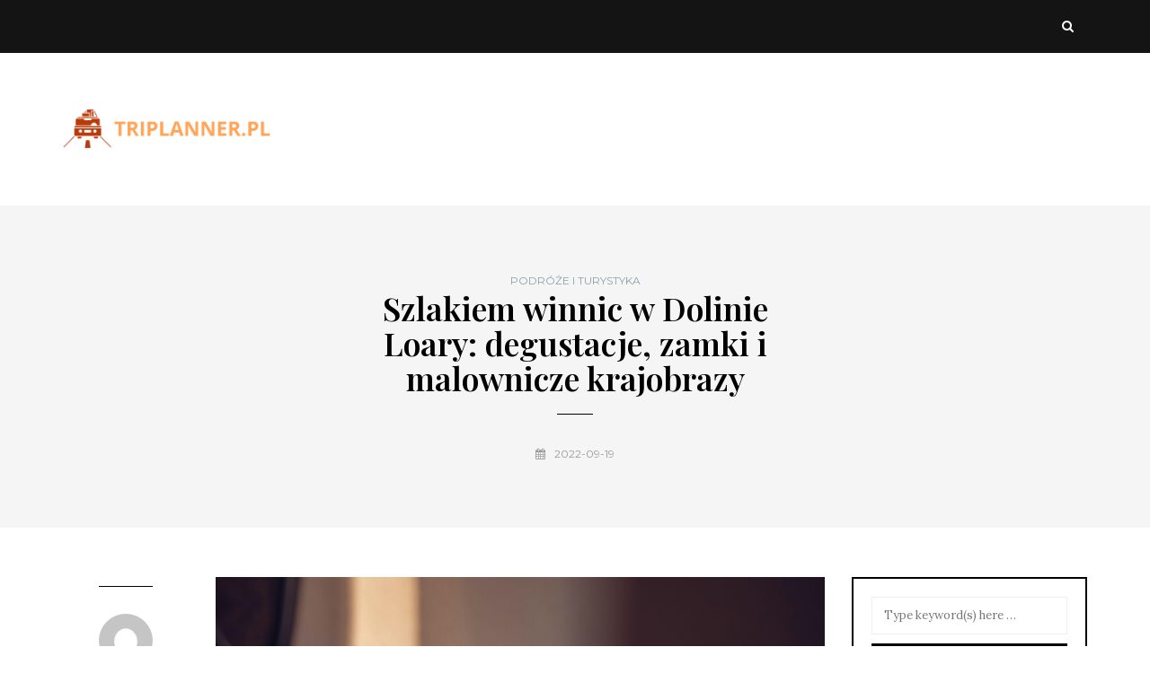

--- FILE ---
content_type: text/html; charset=UTF-8
request_url: https://triplanner.pl/szlakiem-winnic-w-dolinie-loary-degustacje-zamki-i-malownicze-krajobrazy/
body_size: 15687
content:
<!DOCTYPE html>
<html lang="pl-PL">
<head>
<meta name="viewport" content="width=device-width, initial-scale=1.0" />
<meta charset="UTF-8" />
<link rel="profile" href="https://gmpg.org/xfn/11" />
<link rel="pingback" href="https://triplanner.pl/xmlrpc.php" />
<meta name='robots' content='index, follow, max-image-preview:large, max-snippet:-1, max-video-preview:-1' />

	<!-- This site is optimized with the Yoast SEO plugin v26.7 - https://yoast.com/wordpress/plugins/seo/ -->
	<title>Szlakiem winnic w Dolinie Loary: degustacje, zamki i malownicze krajobrazy - triplanner.pl</title>
	<link rel="canonical" href="https://triplanner.pl/szlakiem-winnic-w-dolinie-loary-degustacje-zamki-i-malownicze-krajobrazy/" />
	<meta property="og:locale" content="pl_PL" />
	<meta property="og:type" content="article" />
	<meta property="og:title" content="Szlakiem winnic w Dolinie Loary: degustacje, zamki i malownicze krajobrazy - triplanner.pl" />
	<meta property="og:description" content="Dolina Loary to prawdziwy raj dla miłośników wina i pięknych krajobrazów. Ten malowniczy region we Francji zachwyca nie tylko bogatą historią i architekturą majestatycznych zamków, ale również różnorodnością win, które powstają w jego winnicach. Odwiedzając Dolinę Loary, można nie tylko zasmakować w wyjątkowych trunkach, ale także odkryć urokliwe miejsca, które..." />
	<meta property="og:url" content="https://triplanner.pl/szlakiem-winnic-w-dolinie-loary-degustacje-zamki-i-malownicze-krajobrazy/" />
	<meta property="og:site_name" content="triplanner.pl" />
	<meta property="article:published_time" content="2022-09-19T09:15:21+00:00" />
	<meta property="article:modified_time" content="2025-12-28T01:56:41+00:00" />
	<meta property="og:image" content="https://triplanner.pl/wp-content/uploads/2023/08/euynytwn0ta.jpg" />
	<meta property="og:image:width" content="1" />
	<meta property="og:image:height" content="1" />
	<meta property="og:image:type" content="image/jpeg" />
	<meta name="author" content="triplanner.pl" />
	<meta name="twitter:card" content="summary_large_image" />
	<meta name="twitter:label1" content="Napisane przez" />
	<meta name="twitter:data1" content="triplanner.pl" />
	<meta name="twitter:label2" content="Szacowany czas czytania" />
	<meta name="twitter:data2" content="8 minut" />
	<script type="application/ld+json" class="yoast-schema-graph">{"@context":"https://schema.org","@graph":[{"@type":"Article","@id":"https://triplanner.pl/szlakiem-winnic-w-dolinie-loary-degustacje-zamki-i-malownicze-krajobrazy/#article","isPartOf":{"@id":"https://triplanner.pl/szlakiem-winnic-w-dolinie-loary-degustacje-zamki-i-malownicze-krajobrazy/"},"author":{"name":"triplanner.pl","@id":"https://triplanner.pl/#/schema/person/8a90d2fb4977ac91d5a59f5538942426"},"headline":"Szlakiem winnic w Dolinie Loary: degustacje, zamki i malownicze krajobrazy","datePublished":"2022-09-19T09:15:21+00:00","dateModified":"2025-12-28T01:56:41+00:00","mainEntityOfPage":{"@id":"https://triplanner.pl/szlakiem-winnic-w-dolinie-loary-degustacje-zamki-i-malownicze-krajobrazy/"},"wordCount":1611,"image":{"@id":"https://triplanner.pl/szlakiem-winnic-w-dolinie-loary-degustacje-zamki-i-malownicze-krajobrazy/#primaryimage"},"thumbnailUrl":"https://triplanner.pl/wp-content/uploads/2023/08/euynytwn0ta.jpg","articleSection":["Podróże i turystyka"],"inLanguage":"pl-PL"},{"@type":"WebPage","@id":"https://triplanner.pl/szlakiem-winnic-w-dolinie-loary-degustacje-zamki-i-malownicze-krajobrazy/","url":"https://triplanner.pl/szlakiem-winnic-w-dolinie-loary-degustacje-zamki-i-malownicze-krajobrazy/","name":"Szlakiem winnic w Dolinie Loary: degustacje, zamki i malownicze krajobrazy - triplanner.pl","isPartOf":{"@id":"https://triplanner.pl/#website"},"primaryImageOfPage":{"@id":"https://triplanner.pl/szlakiem-winnic-w-dolinie-loary-degustacje-zamki-i-malownicze-krajobrazy/#primaryimage"},"image":{"@id":"https://triplanner.pl/szlakiem-winnic-w-dolinie-loary-degustacje-zamki-i-malownicze-krajobrazy/#primaryimage"},"thumbnailUrl":"https://triplanner.pl/wp-content/uploads/2023/08/euynytwn0ta.jpg","datePublished":"2022-09-19T09:15:21+00:00","dateModified":"2025-12-28T01:56:41+00:00","author":{"@id":"https://triplanner.pl/#/schema/person/8a90d2fb4977ac91d5a59f5538942426"},"breadcrumb":{"@id":"https://triplanner.pl/szlakiem-winnic-w-dolinie-loary-degustacje-zamki-i-malownicze-krajobrazy/#breadcrumb"},"inLanguage":"pl-PL","potentialAction":[{"@type":"ReadAction","target":["https://triplanner.pl/szlakiem-winnic-w-dolinie-loary-degustacje-zamki-i-malownicze-krajobrazy/"]}]},{"@type":"ImageObject","inLanguage":"pl-PL","@id":"https://triplanner.pl/szlakiem-winnic-w-dolinie-loary-degustacje-zamki-i-malownicze-krajobrazy/#primaryimage","url":"https://triplanner.pl/wp-content/uploads/2023/08/euynytwn0ta.jpg","contentUrl":"https://triplanner.pl/wp-content/uploads/2023/08/euynytwn0ta.jpg","caption":"blue desk gloves"},{"@type":"BreadcrumbList","@id":"https://triplanner.pl/szlakiem-winnic-w-dolinie-loary-degustacje-zamki-i-malownicze-krajobrazy/#breadcrumb","itemListElement":[{"@type":"ListItem","position":1,"name":"Strona główna","item":"https://triplanner.pl/"},{"@type":"ListItem","position":2,"name":"Szlakiem winnic w Dolinie Loary: degustacje, zamki i malownicze krajobrazy"}]},{"@type":"WebSite","@id":"https://triplanner.pl/#website","url":"https://triplanner.pl/","name":"triplanner.pl","description":"","potentialAction":[{"@type":"SearchAction","target":{"@type":"EntryPoint","urlTemplate":"https://triplanner.pl/?s={search_term_string}"},"query-input":{"@type":"PropertyValueSpecification","valueRequired":true,"valueName":"search_term_string"}}],"inLanguage":"pl-PL"},{"@type":"Person","@id":"https://triplanner.pl/#/schema/person/8a90d2fb4977ac91d5a59f5538942426","name":"triplanner.pl","image":{"@type":"ImageObject","inLanguage":"pl-PL","@id":"https://triplanner.pl/#/schema/person/image/","url":"https://secure.gravatar.com/avatar/bfd83fde509db3de9c690690b87690711d492ee9717552382212a506974c8308?s=96&d=mm&r=g","contentUrl":"https://secure.gravatar.com/avatar/bfd83fde509db3de9c690690b87690711d492ee9717552382212a506974c8308?s=96&d=mm&r=g","caption":"triplanner.pl"},"sameAs":["https://triplanner.pl"],"url":"https://triplanner.pl/author/triplanner-pl/"}]}</script>
	<!-- / Yoast SEO plugin. -->


<link rel='dns-prefetch' href='//fonts.googleapis.com' />
<link rel="alternate" type="application/rss+xml" title="triplanner.pl &raquo; Kanał z wpisami" href="https://triplanner.pl/feed/" />
<link rel="alternate" type="application/rss+xml" title="triplanner.pl &raquo; Kanał z komentarzami" href="https://triplanner.pl/comments/feed/" />
<link rel="alternate" title="oEmbed (JSON)" type="application/json+oembed" href="https://triplanner.pl/wp-json/oembed/1.0/embed?url=https%3A%2F%2Ftriplanner.pl%2Fszlakiem-winnic-w-dolinie-loary-degustacje-zamki-i-malownicze-krajobrazy%2F" />
<link rel="alternate" title="oEmbed (XML)" type="text/xml+oembed" href="https://triplanner.pl/wp-json/oembed/1.0/embed?url=https%3A%2F%2Ftriplanner.pl%2Fszlakiem-winnic-w-dolinie-loary-degustacje-zamki-i-malownicze-krajobrazy%2F&#038;format=xml" />
<style id='wp-img-auto-sizes-contain-inline-css' type='text/css'>
img:is([sizes=auto i],[sizes^="auto," i]){contain-intrinsic-size:3000px 1500px}
/*# sourceURL=wp-img-auto-sizes-contain-inline-css */
</style>
<style id='wp-emoji-styles-inline-css' type='text/css'>

	img.wp-smiley, img.emoji {
		display: inline !important;
		border: none !important;
		box-shadow: none !important;
		height: 1em !important;
		width: 1em !important;
		margin: 0 0.07em !important;
		vertical-align: -0.1em !important;
		background: none !important;
		padding: 0 !important;
	}
/*# sourceURL=wp-emoji-styles-inline-css */
</style>
<style id='wp-block-library-inline-css' type='text/css'>
:root{--wp-block-synced-color:#7a00df;--wp-block-synced-color--rgb:122,0,223;--wp-bound-block-color:var(--wp-block-synced-color);--wp-editor-canvas-background:#ddd;--wp-admin-theme-color:#007cba;--wp-admin-theme-color--rgb:0,124,186;--wp-admin-theme-color-darker-10:#006ba1;--wp-admin-theme-color-darker-10--rgb:0,107,160.5;--wp-admin-theme-color-darker-20:#005a87;--wp-admin-theme-color-darker-20--rgb:0,90,135;--wp-admin-border-width-focus:2px}@media (min-resolution:192dpi){:root{--wp-admin-border-width-focus:1.5px}}.wp-element-button{cursor:pointer}:root .has-very-light-gray-background-color{background-color:#eee}:root .has-very-dark-gray-background-color{background-color:#313131}:root .has-very-light-gray-color{color:#eee}:root .has-very-dark-gray-color{color:#313131}:root .has-vivid-green-cyan-to-vivid-cyan-blue-gradient-background{background:linear-gradient(135deg,#00d084,#0693e3)}:root .has-purple-crush-gradient-background{background:linear-gradient(135deg,#34e2e4,#4721fb 50%,#ab1dfe)}:root .has-hazy-dawn-gradient-background{background:linear-gradient(135deg,#faaca8,#dad0ec)}:root .has-subdued-olive-gradient-background{background:linear-gradient(135deg,#fafae1,#67a671)}:root .has-atomic-cream-gradient-background{background:linear-gradient(135deg,#fdd79a,#004a59)}:root .has-nightshade-gradient-background{background:linear-gradient(135deg,#330968,#31cdcf)}:root .has-midnight-gradient-background{background:linear-gradient(135deg,#020381,#2874fc)}:root{--wp--preset--font-size--normal:16px;--wp--preset--font-size--huge:42px}.has-regular-font-size{font-size:1em}.has-larger-font-size{font-size:2.625em}.has-normal-font-size{font-size:var(--wp--preset--font-size--normal)}.has-huge-font-size{font-size:var(--wp--preset--font-size--huge)}.has-text-align-center{text-align:center}.has-text-align-left{text-align:left}.has-text-align-right{text-align:right}.has-fit-text{white-space:nowrap!important}#end-resizable-editor-section{display:none}.aligncenter{clear:both}.items-justified-left{justify-content:flex-start}.items-justified-center{justify-content:center}.items-justified-right{justify-content:flex-end}.items-justified-space-between{justify-content:space-between}.screen-reader-text{border:0;clip-path:inset(50%);height:1px;margin:-1px;overflow:hidden;padding:0;position:absolute;width:1px;word-wrap:normal!important}.screen-reader-text:focus{background-color:#ddd;clip-path:none;color:#444;display:block;font-size:1em;height:auto;left:5px;line-height:normal;padding:15px 23px 14px;text-decoration:none;top:5px;width:auto;z-index:100000}html :where(.has-border-color){border-style:solid}html :where([style*=border-top-color]){border-top-style:solid}html :where([style*=border-right-color]){border-right-style:solid}html :where([style*=border-bottom-color]){border-bottom-style:solid}html :where([style*=border-left-color]){border-left-style:solid}html :where([style*=border-width]){border-style:solid}html :where([style*=border-top-width]){border-top-style:solid}html :where([style*=border-right-width]){border-right-style:solid}html :where([style*=border-bottom-width]){border-bottom-style:solid}html :where([style*=border-left-width]){border-left-style:solid}html :where(img[class*=wp-image-]){height:auto;max-width:100%}:where(figure){margin:0 0 1em}html :where(.is-position-sticky){--wp-admin--admin-bar--position-offset:var(--wp-admin--admin-bar--height,0px)}@media screen and (max-width:600px){html :where(.is-position-sticky){--wp-admin--admin-bar--position-offset:0px}}

/*# sourceURL=wp-block-library-inline-css */
</style><style id='global-styles-inline-css' type='text/css'>
:root{--wp--preset--aspect-ratio--square: 1;--wp--preset--aspect-ratio--4-3: 4/3;--wp--preset--aspect-ratio--3-4: 3/4;--wp--preset--aspect-ratio--3-2: 3/2;--wp--preset--aspect-ratio--2-3: 2/3;--wp--preset--aspect-ratio--16-9: 16/9;--wp--preset--aspect-ratio--9-16: 9/16;--wp--preset--color--black: #000000;--wp--preset--color--cyan-bluish-gray: #abb8c3;--wp--preset--color--white: #ffffff;--wp--preset--color--pale-pink: #f78da7;--wp--preset--color--vivid-red: #cf2e2e;--wp--preset--color--luminous-vivid-orange: #ff6900;--wp--preset--color--luminous-vivid-amber: #fcb900;--wp--preset--color--light-green-cyan: #7bdcb5;--wp--preset--color--vivid-green-cyan: #00d084;--wp--preset--color--pale-cyan-blue: #8ed1fc;--wp--preset--color--vivid-cyan-blue: #0693e3;--wp--preset--color--vivid-purple: #9b51e0;--wp--preset--gradient--vivid-cyan-blue-to-vivid-purple: linear-gradient(135deg,rgb(6,147,227) 0%,rgb(155,81,224) 100%);--wp--preset--gradient--light-green-cyan-to-vivid-green-cyan: linear-gradient(135deg,rgb(122,220,180) 0%,rgb(0,208,130) 100%);--wp--preset--gradient--luminous-vivid-amber-to-luminous-vivid-orange: linear-gradient(135deg,rgb(252,185,0) 0%,rgb(255,105,0) 100%);--wp--preset--gradient--luminous-vivid-orange-to-vivid-red: linear-gradient(135deg,rgb(255,105,0) 0%,rgb(207,46,46) 100%);--wp--preset--gradient--very-light-gray-to-cyan-bluish-gray: linear-gradient(135deg,rgb(238,238,238) 0%,rgb(169,184,195) 100%);--wp--preset--gradient--cool-to-warm-spectrum: linear-gradient(135deg,rgb(74,234,220) 0%,rgb(151,120,209) 20%,rgb(207,42,186) 40%,rgb(238,44,130) 60%,rgb(251,105,98) 80%,rgb(254,248,76) 100%);--wp--preset--gradient--blush-light-purple: linear-gradient(135deg,rgb(255,206,236) 0%,rgb(152,150,240) 100%);--wp--preset--gradient--blush-bordeaux: linear-gradient(135deg,rgb(254,205,165) 0%,rgb(254,45,45) 50%,rgb(107,0,62) 100%);--wp--preset--gradient--luminous-dusk: linear-gradient(135deg,rgb(255,203,112) 0%,rgb(199,81,192) 50%,rgb(65,88,208) 100%);--wp--preset--gradient--pale-ocean: linear-gradient(135deg,rgb(255,245,203) 0%,rgb(182,227,212) 50%,rgb(51,167,181) 100%);--wp--preset--gradient--electric-grass: linear-gradient(135deg,rgb(202,248,128) 0%,rgb(113,206,126) 100%);--wp--preset--gradient--midnight: linear-gradient(135deg,rgb(2,3,129) 0%,rgb(40,116,252) 100%);--wp--preset--font-size--small: 13px;--wp--preset--font-size--medium: 20px;--wp--preset--font-size--large: 36px;--wp--preset--font-size--x-large: 42px;--wp--preset--spacing--20: 0.44rem;--wp--preset--spacing--30: 0.67rem;--wp--preset--spacing--40: 1rem;--wp--preset--spacing--50: 1.5rem;--wp--preset--spacing--60: 2.25rem;--wp--preset--spacing--70: 3.38rem;--wp--preset--spacing--80: 5.06rem;--wp--preset--shadow--natural: 6px 6px 9px rgba(0, 0, 0, 0.2);--wp--preset--shadow--deep: 12px 12px 50px rgba(0, 0, 0, 0.4);--wp--preset--shadow--sharp: 6px 6px 0px rgba(0, 0, 0, 0.2);--wp--preset--shadow--outlined: 6px 6px 0px -3px rgb(255, 255, 255), 6px 6px rgb(0, 0, 0);--wp--preset--shadow--crisp: 6px 6px 0px rgb(0, 0, 0);}:where(.is-layout-flex){gap: 0.5em;}:where(.is-layout-grid){gap: 0.5em;}body .is-layout-flex{display: flex;}.is-layout-flex{flex-wrap: wrap;align-items: center;}.is-layout-flex > :is(*, div){margin: 0;}body .is-layout-grid{display: grid;}.is-layout-grid > :is(*, div){margin: 0;}:where(.wp-block-columns.is-layout-flex){gap: 2em;}:where(.wp-block-columns.is-layout-grid){gap: 2em;}:where(.wp-block-post-template.is-layout-flex){gap: 1.25em;}:where(.wp-block-post-template.is-layout-grid){gap: 1.25em;}.has-black-color{color: var(--wp--preset--color--black) !important;}.has-cyan-bluish-gray-color{color: var(--wp--preset--color--cyan-bluish-gray) !important;}.has-white-color{color: var(--wp--preset--color--white) !important;}.has-pale-pink-color{color: var(--wp--preset--color--pale-pink) !important;}.has-vivid-red-color{color: var(--wp--preset--color--vivid-red) !important;}.has-luminous-vivid-orange-color{color: var(--wp--preset--color--luminous-vivid-orange) !important;}.has-luminous-vivid-amber-color{color: var(--wp--preset--color--luminous-vivid-amber) !important;}.has-light-green-cyan-color{color: var(--wp--preset--color--light-green-cyan) !important;}.has-vivid-green-cyan-color{color: var(--wp--preset--color--vivid-green-cyan) !important;}.has-pale-cyan-blue-color{color: var(--wp--preset--color--pale-cyan-blue) !important;}.has-vivid-cyan-blue-color{color: var(--wp--preset--color--vivid-cyan-blue) !important;}.has-vivid-purple-color{color: var(--wp--preset--color--vivid-purple) !important;}.has-black-background-color{background-color: var(--wp--preset--color--black) !important;}.has-cyan-bluish-gray-background-color{background-color: var(--wp--preset--color--cyan-bluish-gray) !important;}.has-white-background-color{background-color: var(--wp--preset--color--white) !important;}.has-pale-pink-background-color{background-color: var(--wp--preset--color--pale-pink) !important;}.has-vivid-red-background-color{background-color: var(--wp--preset--color--vivid-red) !important;}.has-luminous-vivid-orange-background-color{background-color: var(--wp--preset--color--luminous-vivid-orange) !important;}.has-luminous-vivid-amber-background-color{background-color: var(--wp--preset--color--luminous-vivid-amber) !important;}.has-light-green-cyan-background-color{background-color: var(--wp--preset--color--light-green-cyan) !important;}.has-vivid-green-cyan-background-color{background-color: var(--wp--preset--color--vivid-green-cyan) !important;}.has-pale-cyan-blue-background-color{background-color: var(--wp--preset--color--pale-cyan-blue) !important;}.has-vivid-cyan-blue-background-color{background-color: var(--wp--preset--color--vivid-cyan-blue) !important;}.has-vivid-purple-background-color{background-color: var(--wp--preset--color--vivid-purple) !important;}.has-black-border-color{border-color: var(--wp--preset--color--black) !important;}.has-cyan-bluish-gray-border-color{border-color: var(--wp--preset--color--cyan-bluish-gray) !important;}.has-white-border-color{border-color: var(--wp--preset--color--white) !important;}.has-pale-pink-border-color{border-color: var(--wp--preset--color--pale-pink) !important;}.has-vivid-red-border-color{border-color: var(--wp--preset--color--vivid-red) !important;}.has-luminous-vivid-orange-border-color{border-color: var(--wp--preset--color--luminous-vivid-orange) !important;}.has-luminous-vivid-amber-border-color{border-color: var(--wp--preset--color--luminous-vivid-amber) !important;}.has-light-green-cyan-border-color{border-color: var(--wp--preset--color--light-green-cyan) !important;}.has-vivid-green-cyan-border-color{border-color: var(--wp--preset--color--vivid-green-cyan) !important;}.has-pale-cyan-blue-border-color{border-color: var(--wp--preset--color--pale-cyan-blue) !important;}.has-vivid-cyan-blue-border-color{border-color: var(--wp--preset--color--vivid-cyan-blue) !important;}.has-vivid-purple-border-color{border-color: var(--wp--preset--color--vivid-purple) !important;}.has-vivid-cyan-blue-to-vivid-purple-gradient-background{background: var(--wp--preset--gradient--vivid-cyan-blue-to-vivid-purple) !important;}.has-light-green-cyan-to-vivid-green-cyan-gradient-background{background: var(--wp--preset--gradient--light-green-cyan-to-vivid-green-cyan) !important;}.has-luminous-vivid-amber-to-luminous-vivid-orange-gradient-background{background: var(--wp--preset--gradient--luminous-vivid-amber-to-luminous-vivid-orange) !important;}.has-luminous-vivid-orange-to-vivid-red-gradient-background{background: var(--wp--preset--gradient--luminous-vivid-orange-to-vivid-red) !important;}.has-very-light-gray-to-cyan-bluish-gray-gradient-background{background: var(--wp--preset--gradient--very-light-gray-to-cyan-bluish-gray) !important;}.has-cool-to-warm-spectrum-gradient-background{background: var(--wp--preset--gradient--cool-to-warm-spectrum) !important;}.has-blush-light-purple-gradient-background{background: var(--wp--preset--gradient--blush-light-purple) !important;}.has-blush-bordeaux-gradient-background{background: var(--wp--preset--gradient--blush-bordeaux) !important;}.has-luminous-dusk-gradient-background{background: var(--wp--preset--gradient--luminous-dusk) !important;}.has-pale-ocean-gradient-background{background: var(--wp--preset--gradient--pale-ocean) !important;}.has-electric-grass-gradient-background{background: var(--wp--preset--gradient--electric-grass) !important;}.has-midnight-gradient-background{background: var(--wp--preset--gradient--midnight) !important;}.has-small-font-size{font-size: var(--wp--preset--font-size--small) !important;}.has-medium-font-size{font-size: var(--wp--preset--font-size--medium) !important;}.has-large-font-size{font-size: var(--wp--preset--font-size--large) !important;}.has-x-large-font-size{font-size: var(--wp--preset--font-size--x-large) !important;}
/*# sourceURL=global-styles-inline-css */
</style>

<style id='classic-theme-styles-inline-css' type='text/css'>
/*! This file is auto-generated */
.wp-block-button__link{color:#fff;background-color:#32373c;border-radius:9999px;box-shadow:none;text-decoration:none;padding:calc(.667em + 2px) calc(1.333em + 2px);font-size:1.125em}.wp-block-file__button{background:#32373c;color:#fff;text-decoration:none}
/*# sourceURL=/wp-includes/css/classic-themes.min.css */
</style>
<link rel='stylesheet' id='bootstrap-css' href='https://triplanner.pl/wp-content/themes/carrie/css/bootstrap.css?ver=6.9' type='text/css' media='all' />
<link rel='stylesheet' id='carrie-parent-style-css' href='https://triplanner.pl/wp-content/themes/carrie/style.css?ver=6.9' type='text/css' media='all' />
<link rel='stylesheet' id='carrie-child-style-css' href='https://triplanner.pl/wp-content/themes/carrie-child/style.css?ver=6.9' type='text/css' media='all' />
<link rel='stylesheet' id='carrie-fonts-css' href='//fonts.googleapis.com/css?family=Playfair+Display%3A400%2C400italic%2C600%2C600italic%7CLora%3A400%2C600%7CMontserrat%7C&#038;ver=1.0' type='text/css' media='all' />
<link rel='stylesheet' id='owl-main-css' href='https://triplanner.pl/wp-content/themes/carrie/js/owl-carousel/owl.carousel.css?ver=6.9' type='text/css' media='all' />
<link rel='stylesheet' id='carrie-stylesheet-css' href='https://triplanner.pl/wp-content/themes/carrie-child/style.css?ver=1.0.2' type='text/css' media='all' />
<link rel='stylesheet' id='carrie-responsive-css' href='https://triplanner.pl/wp-content/themes/carrie/responsive.css?ver=all' type='text/css' media='all' />
<link rel='stylesheet' id='carrie-animations-css' href='https://triplanner.pl/wp-content/themes/carrie/css/animations.css?ver=6.9' type='text/css' media='all' />
<link rel='stylesheet' id='font-awesome-css' href='https://triplanner.pl/wp-content/themes/carrie/css/font-awesome.css?ver=6.9' type='text/css' media='all' />
<link rel='stylesheet' id='carrie-select2-css' href='https://triplanner.pl/wp-content/themes/carrie/js/select2/select2.css?ver=6.9' type='text/css' media='all' />
<link rel='stylesheet' id='offcanvasmenu-css' href='https://triplanner.pl/wp-content/themes/carrie/css/offcanvasmenu.css?ver=6.9' type='text/css' media='all' />
<link rel='stylesheet' id='nanoscroller-css' href='https://triplanner.pl/wp-content/themes/carrie/css/nanoscroller.css?ver=6.9' type='text/css' media='all' />
<link rel='stylesheet' id='swiper-css' href='https://triplanner.pl/wp-content/themes/carrie/css/idangerous.swiper.css?ver=6.9' type='text/css' media='all' />
<link rel='stylesheet' id='dashicons-css' href='https://triplanner.pl/wp-includes/css/dashicons.min.css?ver=6.9' type='text/css' media='all' />
<link rel='stylesheet' id='thickbox-css' href='https://triplanner.pl/wp-includes/js/thickbox/thickbox.css?ver=6.9' type='text/css' media='all' />
<link rel='stylesheet' id='arpw-style-css' href='https://triplanner.pl/wp-content/plugins/advanced-random-posts-widget/assets/css/arpw-frontend.css?ver=6.9' type='text/css' media='all' />
<link rel='stylesheet' id='style-cache--css' href='https://triplanner.pl/wp-content/uploads/style-cache-.css?ver=6.9' type='text/css' media='all' />
<link rel='stylesheet' id='yarppRelatedCss-css' href='https://triplanner.pl/wp-content/plugins/yet-another-related-posts-plugin/style/related.css?ver=5.30.11' type='text/css' media='all' />
<script type="text/javascript" src="https://triplanner.pl/wp-includes/js/jquery/jquery.min.js?ver=3.7.1" id="jquery-core-js"></script>
<script type="text/javascript" src="https://triplanner.pl/wp-includes/js/jquery/jquery-migrate.min.js?ver=3.4.1" id="jquery-migrate-js"></script>
<script type="text/javascript" src="https://triplanner.pl/wp-content/uploads/js-cache-.js?ver=6.9" id="js-cache--js"></script>
<link rel="https://api.w.org/" href="https://triplanner.pl/wp-json/" /><link rel="alternate" title="JSON" type="application/json" href="https://triplanner.pl/wp-json/wp/v2/posts/226" /><link rel="EditURI" type="application/rsd+xml" title="RSD" href="https://triplanner.pl/xmlrpc.php?rsd" />
<meta name="generator" content="WordPress 6.9" />
<link rel='shortlink' href='https://triplanner.pl/?p=226' />

		<!-- GA Google Analytics @ https://m0n.co/ga -->
		<script async src="https://www.googletagmanager.com/gtag/js?id=G-G321MKNCNQ"></script>
		<script>
			window.dataLayer = window.dataLayer || [];
			function gtag(){dataLayer.push(arguments);}
			gtag('js', new Date());
			gtag('config', 'G-G321MKNCNQ');
		</script>

	<!-- Analytics by WP Statistics - https://wp-statistics.com -->
</head>
<body data-rsssl=1 class="wp-singular post-template-default single single-post postid-226 single-format-standard wp-theme-carrie wp-child-theme-carrie-child blog-post-transparent-header-disable blog-enable-paper-page blog-slider-enable blog-transparent-header-disable blog-enable-dropcaps blog-enable-images-animations">
            <div class="header-menu-bg menu_black">
      <div class="header-menu">
        <div class="container">
          <div class="row">
              <div class="col-md-6">
                            <div class="menu-top-menu-container-toggle"></div>
                          </div>
            <div class="col-md-6">

                
                 
                
                                <div class="header-menu-search"><a class="search-toggle-btn"><i class="fa fa-search" aria-hidden="true"></i></a></div>
                

            </div>
          </div>
        </div>
      </div>
    </div>
    
<header class="clearfix">
<div class="container header-logo-left">
  <div class="row">
    <div class="col-md-12">

      <div class="header-left">
            <div class="logo">
    <a class="logo-link" href="https://triplanner.pl/"><img src="https://triplanner.pl/wp-content/uploads/2023/08/cropped-triplannerpl.png" alt="triplanner.pl" class="regular-logo"><img src="https://triplanner.pl/wp-content/uploads/2023/08/cropped-triplannerpl.png" alt="triplanner.pl" class="light-logo"></a>
        </div>
          </div>

      <div class="header-center">
              </div>

      <div class="header-right">
              </div>
    </div>
  </div>

</div>

    
    </header>


	
<div class="content-block">
<div class="container-fluid container-page-item-title" data-style="">
	<div class="row">
	<div class="col-md-12">
	<div class="page-item-title-single">
			    <div class="post-categories"><a href="https://triplanner.pl/kategoria/podroze-i-turystyka/" rel="category tag">Podróże i turystyka</a></div>
	    
	    <h1>Szlakiem winnic w Dolinie Loary: degustacje, zamki i malownicze krajobrazy</h1>
	    <div class="post-date"><i class="fa fa-calendar" aria-hidden="true"></i>2022-09-19</div>

	    	</div>
	</div>
	</div>
</div>
<div class="post-container container span-col-md-9">
	<div class="row">
		<div class="col-md-9">
			<div class="blog-post blog-post-single clearfix">
								<div class="post-info-vertical">
					<div class="post-info-vertical-author">
						<div class="post-info-vertical-author-avatar">
						<a href="https://triplanner.pl/author/triplanner-pl/"><img alt='' src='https://secure.gravatar.com/avatar/bfd83fde509db3de9c690690b87690711d492ee9717552382212a506974c8308?s=60&#038;d=mm&#038;r=g' srcset='https://secure.gravatar.com/avatar/bfd83fde509db3de9c690690b87690711d492ee9717552382212a506974c8308?s=120&#038;d=mm&#038;r=g 2x' class='avatar avatar-60 photo' height='60' width='60' decoding='async'/></a>
						</div>
					<a href="https://triplanner.pl/author/triplanner-pl/" title="Wpisy od triplanner.pl" rel="author">triplanner.pl</a>					</div>
															<div class="post-info-vertical-views">548 Views</div>
					
															<div class="post-info-vertical-share">
						<div class="post-info-share">
														</div>
					</div>
														</div>
								<article id="post-226" class="post-226 post type-post status-publish format-standard has-post-thumbnail hentry category-podroze-i-turystyka">
					<div class="post-content-wrapper">

						<div class="post-content">
														<div class="blog-post-thumb">

								<img width="1" height="1" src="https://triplanner.pl/wp-content/uploads/2023/08/euynytwn0ta.jpg" class="attachment-carrie-blog-thumb size-carrie-blog-thumb wp-post-image" alt="blue desk gloves" decoding="async" />
							</div>
																																			<div class="entry-content">
								<p>Dolina Loary to prawdziwy raj dla miłośników wina i pięknych krajobrazów. Ten malowniczy region we Francji zachwyca nie tylko bogatą historią i architekturą majestatycznych zamków, ale również różnorodnością win, które powstają w jego winnicach. Odwiedzając Dolinę Loary, można nie tylko zasmakować w wyjątkowych trunkach, ale także odkryć urokliwe miejsca, które sprawiają, że każda chwila spędzona w tym regionie staje się niezapomniana. Niezależnie od tego, czy planujesz degustację, zwiedzanie zamków, czy po prostu chcesz podziwiać otaczającą przyrodę, Dolina Loary oferuje wszystko, czego pragnie podróżnik.</p>
<h2>Co warto wiedzieć o Dolinie Loary?</h2>
<p>Dolina Loary, często określana jako &#8222;ogród Francji&#8221;, to miejsce, które zachwyca swoim naturalnym pięknem i bogatą historią. Region ten położony jest w centralnej Francji, wzdłuż rzeki Loary, i jest znany z niezwykle malowniczych krajobrazów, które przyciągają turystów z całego świata.</p>
<p>Jednym z najbardziej charakterystycznych aspektów Doliny Loary są jej niezwykłe zamki. Region ten obfituje w imponujące budowle, takie jak Château de Chambord, Château de Chenonceau czy Château de Amboise. Każdy z tych zamków ma swoją unikalną historię i architekturę, co czyni je prawdziwymi skarbami kultury francuskiej. Wiele z nich otacza przepiękne ogrody, które również zasługują na uwagę.</p>
<p>Dolina Loary to nie tylko wspaniała architektura, ale również znakomite wina. Region ten jest jednym z najważniejszych centrów produkcji win we Francji, a tutejsze wina, szczególnie białe i musujące, zdobywają uznanie na całym świecie. Wizyta w Dolinie Loary to doskonała okazja do degustacji lokalnych win i odkrycia różnorodności smaków, jakie oferuje ten region.</p>
<p>Turyści mogą również cieszyć się różnorodnymi aktywnościami na świeżym powietrzu. Malownicze trasy rowerowe wzdłuż rzeki zachęcają do aktywnego spędzania czasu, a piesze wędrówki po okolicznych wzgórzach pozwalają cieszyć się widokami, które zapierają dech w piersiach. Dodatkowo, lokalne festiwale i targi win są znakomitą okazją do zapoznania się z lokalną kulturą i tradycjami.</p>
<p>Co więcej, Dolina Loary posiada bogate dziedzictwo kulturowe. Wiele z miejscowych miasteczek, jak Saumur czy Amboise, zachowało swój historyczny charakter, oferując turystom możliwość zanurzenia się w atmosferze minionych wieków. Urokliwe uliczki, lokalne restauracje i sklepy z regionalnymi produktami sprawiają, że każda wizyta w tym regionie jest wyjątkowym przeżyciem.</p>
<h2>Jakie wina można degustować w Dolinie Loary?</h2>
<p>Dolina Loary to jedno z najważniejszych regionów winiarskich we Francji, które oferuje bogaty wachlarz win o różnych smakach i aromatach. W regionie tym królują głównie <strong>wina białe</strong>, ale można również znaleźć wina czerwone i różowe. Szczepy winogron uprawiane w Dolinie Loary cieszą się dużym uznaniem na całym świecie, a ich różnorodność sprawia, że każdy miłośnik wina znajdzie coś dla siebie.</p>
<p>Najbardziej znanym białym szczepem z Doliny Loary jest <strong>Chenin Blanc</strong>, który daje wina o szerokim zakresie stylów – od win wytrawnych po bardzo słodkie, idealne do deserów. Innym popularnym białym winem jest <strong>Sauvignon Blanc</strong>, charakteryzujące się świeżością oraz nutami owoców cytrusowych i ziół. Czerwone wina w regionie są reprezentowane głównie przez <strong>Cabernet Franc</strong>, który często wyróżnia się aromatem malin, papryki i ziół, co czyni je bardzo interesującymi dla koneserów.</p>
<p>Degustacje win w Dolinie Loary to doskonała okazja, by spróbować tych wyjątkowych trunków bezpośrednio w winnicach. Takie wydarzenia często obejmują nie tylko samą degustację, ale także zwiedzanie winnic oraz poznawanie procesu produkcji wina. Spotkanie z winiarzami pozwala na zgłębienie wiedzy o specyficznych warunkach klimatycznych regionu, które mają istotny wpływ na smak i aromat win. Dlatego uczestnicy degustacji mogą liczyć na wyjątkowe doznania sensoryczne oraz możliwość odkrycia ukrytych skarbów winiarskich Doliny Loary.</p>
<table>
<thead>
<tr>
<th>Szczep winogron</th>
<th>Rodzaj wina</th>
<th>Aromaty i smaki</th>
</tr>
</thead>
<tbody>
<tr>
<td>Chenin Blanc</td>
<td>Białe</td>
<td>Od świeżych po słodkie, nuty owoców białych i miodu</td>
</tr>
<tr>
<td>Sauvignon Blanc</td>
<td>Białe</td>
<td>Orzeźwiające, z nutami cytrusów i ziół</td>
</tr>
<tr>
<td>Cabernet Franc</td>
<td>Czerwone</td>
<td>Intensywne, z aromatem malin, papryki</td>
</tr>
</tbody>
</table>
<h2>Jakie zamki warto odwiedzić w Dolinie Loary?</h2>
<p>Dolina Loary to jedno z najbardziej malowniczych miejsc we Francji, znane przede wszystkim z pięknych zamków, które przyciągają turystów z całego świata. Wśród wielu monumentalnych budowli wyróżniają się trzy, które z pewnością warto odwiedzić: <strong>Château de Chambord</strong>, <strong>Château de Chenonceau</strong> oraz <strong>Château d&#8217;Amboise</strong>.</p>
<p><strong>Château de Chambord</strong> to największy z zamków w Dolinie Loary, znany ze swojej renesansowej architektury oraz imponujących wież. Budowla została zbudowana z myślą o królu Franciszku I, a jej charakterystyczne schody spiralne, przypisywane Leonarda da Vinci, są prawdziwą perełką w architekturze. To idealne miejsce dla miłośników historii i sztuki, które otoczone jest rozległym parkiem.</p>
<p>Kolejnym niezwykłym zamkiem jest <strong>Château de Chenonceau</strong>, który jest znany z unikalnej konstrukcji zbudowanej na rzece Cher. Ten zabytkowy obiekt jest często nazywany „Zamkiem Dam”, ponieważ był związany z wieloma wpływowymi kobietami. Jego ogrody i wnętrza tworzą niezapomniany klimat, a zwiedzający mają okazję zobaczyć liczne wystawy oraz historyczne kolekcje.</p>
<p><strong>Château d&#8217;Amboise</strong>, położony na wzgórzu z widokiem na rzekę Loarę, to z kolei miejsce, które łączy w sobie historię królewską oraz artystyczną. Był miejscem zwanym domem dla wielu królów Francji, w tym Franciszka I, który zapraszał tutaj największe talenty swojego czasu, w tym samego Leonarda da Vinci. Zamek oferuje wspaniałe widoki i piękne tarasy, które zachwycają każdego zwiedzającego.</p>
<p>Każdy z tych zamków ma swoją unikalną historię i architekturę, które zachwycają nie tylko miłośników sztuki, ale również każdego, kto pragnie poznać bogactwo kulturowe Doliny Loary. Odkrycie uroków tych monumentalnych budowli to niezapomniane doświadczenie dla każdego turysty.</p>
<h2>Jak zaplanować idealną wycieczkę po winnicach Doliny Loary?</h2>
<p>Planowanie idealnej wycieczki po winnicach Doliny Loary wymaga staranności i przemyślenia kilku kluczowych aspektów. Zaczynając od <strong>wyboru odpowiednich winnic</strong>, warto zainwestować czas w research, aby znaleźć te, które oferują interesujące degustacje oraz wyjątkowe doświadczenia. W Dolinie Loary znajdują się nie tylko znane winnice, ale także mniejsze, rodzinne gospodarstwa, które często oferują niepowtarzalną atmosferę i lokalne specjały.</p>
<p>Kolejnym ważnym elementem jest <strong>czas degustacji</strong>. Wiele winnic wymaga wcześniejszej rezerwacji wizyt, dlatego dobrze jest pomyśleć o tym z wyprzedzeniem. Zazwyczaj sesje degustacyjne odbywają się w określonych godzinach, a ich liczba może być ograniczona. Dlatego planując trasę, dobrze jest uwzględnić czas na relaks oraz wrzucenie do harmonogramu kilku miejsc na degustacje.</p>
<p>Nie można też zapomnieć o <strong>transporcie</strong>. Wydanie się za kierownicę po winnicach może być niewłaściwym pomysłem, szczególnie po degustacjach. Możliwości jest wiele &#8211; od wynajęcia kierowcy, przez korzystanie z lokalnych przewoźników, aż po udział w zorganizowanych wycieczkach, które oferują transfery pomiędzy winnicami.</p>
<p>Oto kilka wskazówek, które mogą pomóc w organizacji:</p>
<ul>
<li>Zrób listę winnic, które chcesz odwiedzić, uwzględniając ich specjalizacje i dostępność degustacji.</li>
<li>Rezerwuj wizyty z wyprzedzeniem, aby uniknąć niespodzianek.</li>
<li>Planuj trasę, uwzględniając czas na dojazdy oraz możliwość podziwiania uroków krajobrazu Doliny Loary.</li>
</ul>
<p>Kiedy już masz zaplanowaną wizytę, nie zapomnij o zabieraniu ze sobą aparatu &#8211; widoki z Doliny Loary są przepiękne i z pewnością będziesz chciał je uwiecznić. Dobrze przygotowana wycieczka nie tylko dostarczy wielu przyjemności, ale także pozwoli na głębsze poznanie kultury i tradycji związanych z winem w tym malowniczym regionie Francji.</p>
<h2>Jakie są najlepsze pory roku na wizytę w Dolinie Loary?</h2>
<p>Dolina Loary to jedno z najpiękniejszych miejsc we Francji i idealne na wizyty o każdej porze roku, ale szczególnie <strong>wiosna</strong> i <strong>jesień</strong> to okresy, które najbardziej zachwycają turystów. Wiosną, gdy przyroda budzi się do życia, winnice zaczynają kwitnąć, a krajobrazy stają się pełne intensywnych kolorów. Wówczas można obserwować proces wzrostu winorośli, cieszyć się świeżym powietrzem i eksplorować malownicze tereny Doliny.</p>
<p>Jesień z kolei to czas zbiorów, kiedy winnice są pełne dojrzałych owoców. Atmosfera panująca w tym okresie jest niepowtarzalna, a odbywające się wówczas festiwale win i lokalne święta przyciągają miłośników wina z całego świata. Warto również zauważyć, że kolory jesieni dodają krajobrazom jeszcze więcej uroku.</p>
<p>Oto kilka powodów, dla których wiosna i jesień to najlepsze pory roku na wizytę w Dolinie Loary:</p>
<ul>
<li><strong>Kwitnące winorośle</strong> – wiosna to czas, kiedy winnice stają się bajecznie kolorowe dzięki nowym pąkom.</li>
<li><strong>Zbiory winogron</strong> – jesień to kulminacyjny moment dla winiarzy, a opowieści o tradycjach zbiorów są fascynującym doświadczeniem.</li>
<li><strong>Festiwale i wydarzenia</strong> – zarówno wiosną, jak i jesienią odbywają się liczne festiwale związane z winem, które pozwalają na degustację lokalnych trunków.</li>
<li><strong>Przyjemna pogoda</strong> – wiosenne i jesienne miesiące oferują łagodniejsze temperatury, idealne do zwiedzania i aktywności na świeżym powietrzu.</li>
</ul>
<p>Każda z tych pór roku dostarcza unikalnych doświadczeń, które mogą wzbogacić wizytę w Dolinie Loary, sprawiając, że każdy turysta znajdzie coś dla siebie, niezależnie od pory roku.</p>
<div class='yarpp yarpp-related yarpp-related-website yarpp-related-none yarpp-template-list'>
<p>No related posts.</p>
</div>
															</div><!-- .entry-content -->

							
							
														</div>

					</div>
				</article>

								<div class="post-info clearfix">
					
										<div class="post-info-views">548 Views</div>
																				<div class="post-info-share">
							<div class="post-social-wrapper">
		<div class="post-social">
			<a title="Share this" href="https://triplanner.pl/szlakiem-winnic-w-dolinie-loary-degustacje-zamki-i-malownicze-krajobrazy/" data-title="Szlakiem winnic w Dolinie Loary: degustacje, zamki i malownicze krajobrazy" class="facebook-share"> <i class="fa fa-facebook"></i></a><a title="Tweet this" href="https://triplanner.pl/szlakiem-winnic-w-dolinie-loary-degustacje-zamki-i-malownicze-krajobrazy/" data-title="Szlakiem winnic w Dolinie Loary: degustacje, zamki i malownicze krajobrazy" class="twitter-share"> <i class="fa fa-twitter"></i></a><a title="Share with Google Plus" href="https://triplanner.pl/szlakiem-winnic-w-dolinie-loary-degustacje-zamki-i-malownicze-krajobrazy/" data-title="Szlakiem winnic w Dolinie Loary: degustacje, zamki i malownicze krajobrazy" class="googleplus-share"> <i class="fa fa-google-plus"></i></a><a title="Pin this" href="https://triplanner.pl/szlakiem-winnic-w-dolinie-loary-degustacje-zamki-i-malownicze-krajobrazy/" data-title="Szlakiem winnic w Dolinie Loary: degustacje, zamki i malownicze krajobrazy" data-image="https://triplanner.pl/wp-content/uploads/2023/08/euynytwn0ta.jpg" class="pinterest-share"> <i class="fa fa-pinterest"></i></a>
		</div>
		<div class="clear"></div>
	</div>
						</div>
										
				</div>
							</div>

			<div class="blog-post-single-separator"></div>

										
				<nav id="nav-below" class="navigation-post">

		<div class="container-fluid">
	<div class="row">
		<div class="col-md-6 nav-post-prev">
				  <a href="https://triplanner.pl/seul-co-zobaczyc-odkryj-tetniace-zyciem-miasto/"><div class="nav-post-title">Previous</div><div class="nav-post-name">Seul Co Zobaczyć? – Odkryj Tętniące Życiem Miasto</div></a>
				</div>
		<div class="col-md-6 nav-post-next">
				  <a href="https://triplanner.pl/podroze-kawowe-odkrywanie-smakow-i-historii-najlepszych-gatunkow-kawy/"><div class="nav-post-title">Next</div><div class="nav-post-name">Podróże kawowe: odkrywanie smaków i historii najlepszych gatunków kawy</div></a>
				</div>

	</div>
	</div>
	
	</nav><!-- #nav-below -->
	
			
			
		</div>
				<div class="col-md-3 post-sidebar sidebar">
		<ul id="post-sidebar">
		  <li id="search-2" class="widget widget_search">	<form method="get" id="searchform" class="searchform" action="https://triplanner.pl/">
		<input type="search" class="field" name="s" value="" id="s" placeholder="Type keyword(s) here &hellip;" />
		<input type="submit" class="submit btn" id="searchsubmit" value="Search" />
	</form>
</li>

		<li id="recent-posts-2" class="widget widget_recent_entries">
		<h2 class="widgettitle">Ostatnie wpisy</h2>

		<ul>
											<li>
					<a href="https://triplanner.pl/wlasciwosci-makuchu-lnianego-ktore-wspieraja-zdrowie-zwierzat/">Właściwości makuchu lnianego, które wspierają zdrowie zwierząt</a>
									</li>
											<li>
					<a href="https://triplanner.pl/sofy-modulowe-idealne-rozwiazanie-do-nowoczesnego-salonu/">Sofy modułowe: idealne rozwiązanie do nowoczesnego salonu</a>
									</li>
											<li>
					<a href="https://triplanner.pl/kopenhaga-miasto-pelne-historii-kultury-i-wyjatkowych-miejsc/">Kopenhaga – miasto pełne historii, kultury i wyjątkowych miejsc</a>
									</li>
											<li>
					<a href="https://triplanner.pl/turyn-perla-piemontu-ktorej-nie-mozesz-przegapic/">Turyn – perła Piemontu, której nie możesz przegapić</a>
									</li>
											<li>
					<a href="https://triplanner.pl/swiatlowod-airmax-w-glogowie-dla-samorzadu-i-biznesu/">Światłowód Airmax w Głogowie dla samorządu i biznesu</a>
									</li>
					</ul>

		</li>
<li id="arpw-widget-3" class="widget arpw-widget-random"><h2 class="widgettitle">Podróże i turystyka</h2>
<div class="arpw-random-post "><ul class="arpw-ul"><li class="arpw-li arpw-clearfix"><a class="arpw-title" href="https://triplanner.pl/kuba-kiedy-jechac-optymalny-czas-na-odkrywanie-kuby/" rel="bookmark">Kuba Kiedy Jechać? – Optymalny Czas na Odkrywanie Kuby</a></li><li class="arpw-li arpw-clearfix"><a class="arpw-title" href="https://triplanner.pl/wyjazd-na-narty-najlepsze-stacje-narciarskie-w-europie/" rel="bookmark">Wyjazd na narty – najlepsze stacje narciarskie w Europie</a></li><li class="arpw-li arpw-clearfix"><a class="arpw-title" href="https://triplanner.pl/spokojne-wojaze-najlepsze-miejsca-na-relaksujace-wakacje-z-dala-od-zgielku-miasta/" rel="bookmark">Spokojne wojaże: najlepsze miejsca na relaksujące wakacje z dala od zgiełku miasta</a></li><li class="arpw-li arpw-clearfix"><a class="arpw-title" href="https://triplanner.pl/podroze-dookola-swiata-za-pomoca-ksiazek-literackie-inspiracje-i-wirtualna-podroz/" rel="bookmark">Podróże dookoła świata za pomocą książek: literackie inspiracje i wirtualna podróż</a></li><li class="arpw-li arpw-clearfix"><a class="arpw-title" href="https://triplanner.pl/odkrywanie-nowej-zelandii-wycieczka-po-wyspie-poludniowej/" rel="bookmark">Odkrywanie Nowej Zelandii: wycieczka po Wyspie Południowej</a></li></ul></div><!-- Generated by https://wordpress.org/plugins/advanced-random-posts-widget/ --></li>
<li id="categories-2" class="widget widget_categories"><h2 class="widgettitle">Kategorie</h2>

			<ul>
					<li class="cat-item cat-item-2"><a href="https://triplanner.pl/kategoria/podroze-i-turystyka/">Podróże i turystyka</a>
</li>
	<li class="cat-item cat-item-3"><a href="https://triplanner.pl/kategoria/pozostale/">Pozostałe</a>
</li>
			</ul>

			</li>
<li id="arpw-widget-4" class="widget arpw-widget-random"><h2 class="widgettitle">Warto sprawdzić</h2>
<div class="arpw-random-post "><ul class="arpw-ul"><li class="arpw-li arpw-clearfix"><a href="https://triplanner.pl/podroze-dookola-swiata-na-rowerze-odkrywanie-piekna-i-wytrzymalosci-na-dwoch-kolkach/"  rel="bookmark"><img width="50" height="33" src="https://triplanner.pl/wp-content/uploads/2023/08/y1-gidrkcxy.jpg" class="arpw-thumbnail alignleft wp-post-image" alt="Podróże dookoła świata na rowerze: odkrywanie piękna i wytrzymałości na dwóch kółkach" decoding="async" srcset="https://triplanner.pl/wp-content/uploads/2023/08/y1-gidrkcxy.jpg 1600w, https://triplanner.pl/wp-content/uploads/2023/08/y1-gidrkcxy-300x200.jpg 300w, https://triplanner.pl/wp-content/uploads/2023/08/y1-gidrkcxy-1024x683.jpg 1024w, https://triplanner.pl/wp-content/uploads/2023/08/y1-gidrkcxy-768x512.jpg 768w" sizes="(max-width: 50px) 100vw, 50px" /></a><a class="arpw-title" href="https://triplanner.pl/podroze-dookola-swiata-na-rowerze-odkrywanie-piekna-i-wytrzymalosci-na-dwoch-kolkach/" rel="bookmark">Podróże dookoła świata na rowerze: odkrywanie piękna i wytrzymałości na dwóch kółkach</a><div class="arpw-summary">Podróże rowerowe cieszą się coraz większą popularnością, a to nie &hellip;</div></li><li class="arpw-li arpw-clearfix"><a href="https://triplanner.pl/miasta-unesco-podroz-w-czasie-przez-najlepiej-zachowane-zabytki/"  rel="bookmark"><img width="50" height="40" src="https://triplanner.pl/wp-content/uploads/2023/08/v_liaveunuy.jpg" class="arpw-thumbnail alignleft wp-post-image" alt="Miasta UNESCO: podróż w czasie przez najlepiej zachowane zabytki" decoding="async" loading="lazy" srcset="https://triplanner.pl/wp-content/uploads/2023/08/v_liaveunuy.jpg 1500w, https://triplanner.pl/wp-content/uploads/2023/08/v_liaveunuy-300x240.jpg 300w, https://triplanner.pl/wp-content/uploads/2023/08/v_liaveunuy-1024x819.jpg 1024w, https://triplanner.pl/wp-content/uploads/2023/08/v_liaveunuy-768x614.jpg 768w" sizes="auto, (max-width: 50px) 100vw, 50px" /></a><a class="arpw-title" href="https://triplanner.pl/miasta-unesco-podroz-w-czasie-przez-najlepiej-zachowane-zabytki/" rel="bookmark">Miasta UNESCO: podróż w czasie przez najlepiej zachowane zabytki</a><div class="arpw-summary">Miasta UNESCO to prawdziwe skarbnice kultury i historii, które zachwycają &hellip;</div></li><li class="arpw-li arpw-clearfix"><a href="https://triplanner.pl/pora-deszczowa-indie-czy-warto-wybierac-indie-w-okresie-deszczowym/"  rel="bookmark"><img width="50" height="39" src="https://triplanner.pl/wp-content/uploads/2023/08/qyaka7w5umy.jpg" class="arpw-thumbnail alignleft wp-post-image" alt="Pora Deszczowa Indie – Czy Warto Wybierać Indie w Okresie Deszczowym?" decoding="async" loading="lazy" srcset="https://triplanner.pl/wp-content/uploads/2023/08/qyaka7w5umy.jpg 1519w, https://triplanner.pl/wp-content/uploads/2023/08/qyaka7w5umy-300x237.jpg 300w" sizes="auto, (max-width: 50px) 100vw, 50px" /></a><a class="arpw-title" href="https://triplanner.pl/pora-deszczowa-indie-czy-warto-wybierac-indie-w-okresie-deszczowym/" rel="bookmark">Pora Deszczowa Indie – Czy Warto Wybierać Indie w Okresie Deszczowym?</a><div class="arpw-summary">Indie to kraj pełen kontrastów, który zachwyca nie tylko bogatą &hellip;</div></li><li class="arpw-li arpw-clearfix"><a href="https://triplanner.pl/podroze-ulicami-swiata-odkrywanie-kultur-poprzez-street-art/"  rel="bookmark"><img width="50" height="37" src="https://triplanner.pl/wp-content/uploads/2023/08/948dftugtxo.jpg" class="arpw-thumbnail alignleft wp-post-image" alt="Podróże ulicami świata: odkrywanie kultur poprzez street art" decoding="async" loading="lazy" /></a><a class="arpw-title" href="https://triplanner.pl/podroze-ulicami-swiata-odkrywanie-kultur-poprzez-street-art/" rel="bookmark">Podróże ulicami świata: odkrywanie kultur poprzez street art</a><div class="arpw-summary">Street art to niezwykła forma sztuki, która w ostatnich latach &hellip;</div></li><li class="arpw-li arpw-clearfix"><a href="https://triplanner.pl/co-zabrac-do-egiptu-w-styczniu-przygotuj-sie-na-pobyt-w-egipcie/"  rel="bookmark"><img width="50" height="33" src="https://triplanner.pl/wp-content/uploads/2023/08/ewmybq5yaus.jpg" class="arpw-thumbnail alignleft wp-post-image" alt="Co Zabrać do Egiptu w Styczniu? – Przygotuj Się na Pobyt w Egipcie" decoding="async" loading="lazy" srcset="https://triplanner.pl/wp-content/uploads/2023/08/ewmybq5yaus.jpg 1600w, https://triplanner.pl/wp-content/uploads/2023/08/ewmybq5yaus-300x200.jpg 300w" sizes="auto, (max-width: 50px) 100vw, 50px" /></a><a class="arpw-title" href="https://triplanner.pl/co-zabrac-do-egiptu-w-styczniu-przygotuj-sie-na-pobyt-w-egipcie/" rel="bookmark">Co Zabrać do Egiptu w Styczniu? – Przygotuj Się na Pobyt w Egipcie</a><div class="arpw-summary">Planowanie podróży do Egiptu w styczniu to nie tylko ekscytująca &hellip;</div></li></ul></div><!-- Generated by https://wordpress.org/plugins/advanced-random-posts-widget/ --></li>
		</ul>
		</div>
			</div>
	</div>
</div>



    <div class="footer-sidebar-wrapper clearfix">
    <div class="footer-sidebar sidebar container">
      <ul id="footer-sidebar">
        <li id="arpw-widget-6" class="widget arpw-widget-random"><h2 class="widgettitle">Losowe</h2>
<div class="arpw-random-post "><ul class="arpw-ul"><li class="arpw-li arpw-clearfix"><a class="arpw-title" href="https://triplanner.pl/swetry-goralskie-damskie-stylowa-odziez-w-goralskim-klimacie/" rel="bookmark">Swetry Góralskie Damskie – Stylowa Odzież w Góralskim Klimacie</a></li><li class="arpw-li arpw-clearfix"><a class="arpw-title" href="https://triplanner.pl/domki-nad-solina-wynajem-malownicze-miejsce-na-wypoczynek-nad-woda/" rel="bookmark">Domki nad Soliną Wynajem – Malownicze Miejsce na Wypoczynek nad Wodą</a></li><li class="arpw-li arpw-clearfix"><a class="arpw-title" href="https://triplanner.pl/podroze-z-dziecmi-najlepsze-destynacje-dla-rodzin/" rel="bookmark">Podróże z dziećmi: najlepsze destynacje dla rodzin</a></li><li class="arpw-li arpw-clearfix"><a class="arpw-title" href="https://triplanner.pl/poscig-za-sloncem-odkrywanie-najlepszych-plaz-na-karaibach/" rel="bookmark">Pościg za słońcem: odkrywanie najlepszych plaż na Karaibach</a></li><li class="arpw-li arpw-clearfix"><a class="arpw-title" href="https://triplanner.pl/rolety-ogrodowe-do-altany-praktyczny-i-estetyczny-dodatek-ogrodowy/" rel="bookmark">Rolety Ogrodowe do Altany – Praktyczny i Estetyczny Dodatek Ogrodowy</a></li><li class="arpw-li arpw-clearfix"><a class="arpw-title" href="https://triplanner.pl/podroze-dookola-swiata-za-pomoca-ksiazek-literackie-inspiracje-i-wirtualna-podroz/" rel="bookmark">Podróże dookoła świata za pomocą książek: literackie inspiracje i wirtualna podróż</a></li><li class="arpw-li arpw-clearfix"><a class="arpw-title" href="https://triplanner.pl/wczasy-odchudzajace-kaszuby-zdrowy-wypoczynek-w-malowniczym-regionie/" rel="bookmark">Wczasy Odchudzające Kaszuby – Zdrowy Wypoczynek w Malowniczym Regionie</a></li><li class="arpw-li arpw-clearfix"><a class="arpw-title" href="https://triplanner.pl/niezapomniana-wyspa-santorini-blekitne-dachy-plaze-i-magiczne-zachody-slonca/" rel="bookmark">Niezapomniana wyspa Santorini: błękitne dachy, plaże i magiczne zachody słońca</a></li><li class="arpw-li arpw-clearfix"><a class="arpw-title" href="https://triplanner.pl/lot-krakow-edynburg-wygodna-podroz-miedzy-dwoma-miastami/" rel="bookmark">Lot Kraków Edynburg – Wygodna Podróż między Dwoma Miastami</a></li><li class="arpw-li arpw-clearfix"><a class="arpw-title" href="https://triplanner.pl/podroze-z-aparatem-jak-uwiecznic-piekno-swiata-na-zdjeciach/" rel="bookmark">Podróże z aparatem: jak uwiecznić piękno świata na zdjęciach?</a></li><li class="arpw-li arpw-clearfix"><a class="arpw-title" href="https://triplanner.pl/romantyczne-podroze-szlakiem-milosci-najpiekniejsze-miejsca-dla-par/" rel="bookmark">Romantyczne podróże szlakiem miłości: najpiękniejsze miejsca dla par</a></li></ul></div><!-- Generated by https://wordpress.org/plugins/advanced-random-posts-widget/ --></li>
      </ul>
    </div>
  </div>
  

<div class="container-fluid container-fluid-footer">
  <div class="row">
    
    <footer>
      <div class="container">
      <div class="row">
          
                    <div class="col-md-12 footer-social col-sm-12">
                    </div>
                              <div class="col-md-12 footer-menu">
                    </div>
                    <div class="col-md-12 col-sm-12 footer-copyright">
                        </div>
   
      </div>
      </div>
      <a id="top-link" href="#top"></a>
    </footer>

  </div>
</div>

<div class="search-fullscreen-wrapper">
  <div class="search-fullscreen-form">
    <div class="search-close-btn">Close</div>
    	<form method="get" id="searchform_p" class="searchform" action="https://triplanner.pl/">
		<input type="search" class="field" name="s" value="" id="s_p" placeholder="Type keyword(s) here and hit Enter &hellip;" />
		<input type="submit" class="submit btn" id="searchsubmit_p" value="Search" />
	</form>
  </div>
</div>
<script type="speculationrules">
{"prefetch":[{"source":"document","where":{"and":[{"href_matches":"/*"},{"not":{"href_matches":["/wp-*.php","/wp-admin/*","/wp-content/uploads/*","/wp-content/*","/wp-content/plugins/*","/wp-content/themes/carrie-child/*","/wp-content/themes/carrie/*","/*\\?(.+)"]}},{"not":{"selector_matches":"a[rel~=\"nofollow\"]"}},{"not":{"selector_matches":".no-prefetch, .no-prefetch a"}}]},"eagerness":"conservative"}]}
</script>
<script type="text/javascript" id="thickbox-js-extra">
/* <![CDATA[ */
var thickboxL10n = {"next":"Nast\u0119pne \u003E","prev":"\u003C Poprzednie","image":"Obrazek","of":"z","close":"Zamknij","noiframes":"Funkcja wymaga u\u017cycia ramek inline, a ich obs\u0142uga jest w twojej przegl\u0105darce wy\u0142\u0105czona lub nie s\u0105 one przez ni\u0105 obs\u0142ugiwane. ","loadingAnimation":"https://triplanner.pl/wp-includes/js/thickbox/loadingAnimation.gif"};
//# sourceURL=thickbox-js-extra
/* ]]> */
</script>
<script type="text/javascript" src="https://triplanner.pl/wp-includes/js/thickbox/thickbox.js?ver=3.1-20121105" id="thickbox-js"></script>
<script type="text/javascript" src="https://triplanner.pl/wp-content/themes/carrie/js/bootstrap.min.js?ver=3.1.1" id="bootstrap-js"></script>
<script type="text/javascript" src="https://triplanner.pl/wp-content/themes/carrie/js/easing.js?ver=1.3" id="easing-js"></script>
<script type="text/javascript" src="https://triplanner.pl/wp-content/themes/carrie/js/select2/select2.min.js?ver=3.5.1" id="carrie-select2-js"></script>
<script type="text/javascript" src="https://triplanner.pl/wp-content/themes/carrie/js/owl-carousel/owl.carousel.min.js?ver=2.0.0" id="owl-carousel-js"></script>
<script type="text/javascript" src="https://triplanner.pl/wp-content/themes/carrie/js/jquery.nanoscroller.min.js?ver=3.4.0" id="nanoscroller-js"></script>
<script type="text/javascript" src="https://triplanner.pl/wp-content/themes/carrie/js/template.js?ver=1.1" id="carrie-script-js"></script>
<script id="wp-emoji-settings" type="application/json">
{"baseUrl":"https://s.w.org/images/core/emoji/17.0.2/72x72/","ext":".png","svgUrl":"https://s.w.org/images/core/emoji/17.0.2/svg/","svgExt":".svg","source":{"concatemoji":"https://triplanner.pl/wp-includes/js/wp-emoji-release.min.js?ver=6.9"}}
</script>
<script type="module">
/* <![CDATA[ */
/*! This file is auto-generated */
const a=JSON.parse(document.getElementById("wp-emoji-settings").textContent),o=(window._wpemojiSettings=a,"wpEmojiSettingsSupports"),s=["flag","emoji"];function i(e){try{var t={supportTests:e,timestamp:(new Date).valueOf()};sessionStorage.setItem(o,JSON.stringify(t))}catch(e){}}function c(e,t,n){e.clearRect(0,0,e.canvas.width,e.canvas.height),e.fillText(t,0,0);t=new Uint32Array(e.getImageData(0,0,e.canvas.width,e.canvas.height).data);e.clearRect(0,0,e.canvas.width,e.canvas.height),e.fillText(n,0,0);const a=new Uint32Array(e.getImageData(0,0,e.canvas.width,e.canvas.height).data);return t.every((e,t)=>e===a[t])}function p(e,t){e.clearRect(0,0,e.canvas.width,e.canvas.height),e.fillText(t,0,0);var n=e.getImageData(16,16,1,1);for(let e=0;e<n.data.length;e++)if(0!==n.data[e])return!1;return!0}function u(e,t,n,a){switch(t){case"flag":return n(e,"\ud83c\udff3\ufe0f\u200d\u26a7\ufe0f","\ud83c\udff3\ufe0f\u200b\u26a7\ufe0f")?!1:!n(e,"\ud83c\udde8\ud83c\uddf6","\ud83c\udde8\u200b\ud83c\uddf6")&&!n(e,"\ud83c\udff4\udb40\udc67\udb40\udc62\udb40\udc65\udb40\udc6e\udb40\udc67\udb40\udc7f","\ud83c\udff4\u200b\udb40\udc67\u200b\udb40\udc62\u200b\udb40\udc65\u200b\udb40\udc6e\u200b\udb40\udc67\u200b\udb40\udc7f");case"emoji":return!a(e,"\ud83e\u1fac8")}return!1}function f(e,t,n,a){let r;const o=(r="undefined"!=typeof WorkerGlobalScope&&self instanceof WorkerGlobalScope?new OffscreenCanvas(300,150):document.createElement("canvas")).getContext("2d",{willReadFrequently:!0}),s=(o.textBaseline="top",o.font="600 32px Arial",{});return e.forEach(e=>{s[e]=t(o,e,n,a)}),s}function r(e){var t=document.createElement("script");t.src=e,t.defer=!0,document.head.appendChild(t)}a.supports={everything:!0,everythingExceptFlag:!0},new Promise(t=>{let n=function(){try{var e=JSON.parse(sessionStorage.getItem(o));if("object"==typeof e&&"number"==typeof e.timestamp&&(new Date).valueOf()<e.timestamp+604800&&"object"==typeof e.supportTests)return e.supportTests}catch(e){}return null}();if(!n){if("undefined"!=typeof Worker&&"undefined"!=typeof OffscreenCanvas&&"undefined"!=typeof URL&&URL.createObjectURL&&"undefined"!=typeof Blob)try{var e="postMessage("+f.toString()+"("+[JSON.stringify(s),u.toString(),c.toString(),p.toString()].join(",")+"));",a=new Blob([e],{type:"text/javascript"});const r=new Worker(URL.createObjectURL(a),{name:"wpTestEmojiSupports"});return void(r.onmessage=e=>{i(n=e.data),r.terminate(),t(n)})}catch(e){}i(n=f(s,u,c,p))}t(n)}).then(e=>{for(const n in e)a.supports[n]=e[n],a.supports.everything=a.supports.everything&&a.supports[n],"flag"!==n&&(a.supports.everythingExceptFlag=a.supports.everythingExceptFlag&&a.supports[n]);var t;a.supports.everythingExceptFlag=a.supports.everythingExceptFlag&&!a.supports.flag,a.supports.everything||((t=a.source||{}).concatemoji?r(t.concatemoji):t.wpemoji&&t.twemoji&&(r(t.twemoji),r(t.wpemoji)))});
//# sourceURL=https://triplanner.pl/wp-includes/js/wp-emoji-loader.min.js
/* ]]> */
</script>
</body>
</html>

--- FILE ---
content_type: application/javascript
request_url: https://triplanner.pl/wp-content/uploads/js-cache-.js?ver=6.9
body_size: -179
content:
 /*2023-08-10 14:59*//* JS Generator Execution Time: 6.0081481933594E-5 seconds */